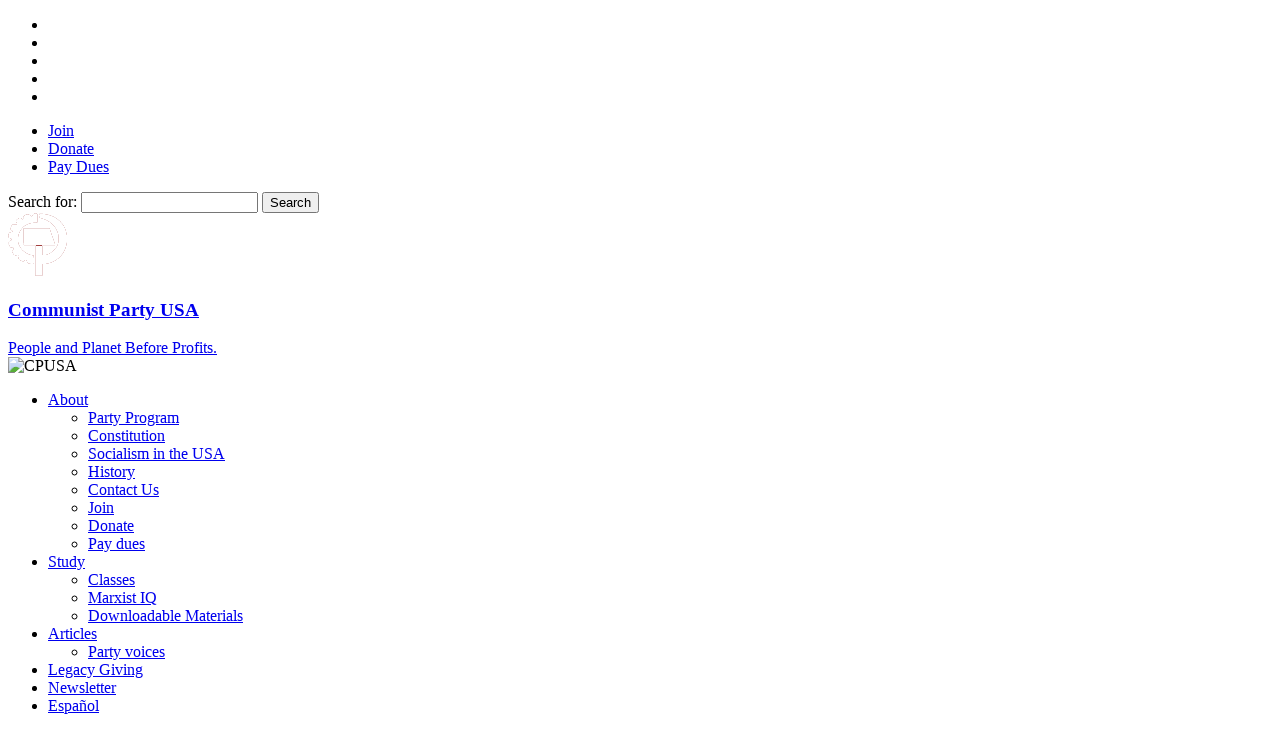

--- FILE ---
content_type: text/html; charset=UTF-8
request_url: https://cpusa.org/article/?page=448
body_size: 26494
content:
<!DOCTYPE html>
<html  xmlns="http://www.w3.org/1999/xhtml" prefix="" lang="en-US">
<head>
<meta charset="UTF-8">
<meta http-equiv="X-UA-Compatible" content="IE=edge"><script type="text/javascript">(window.NREUM||(NREUM={})).init={ajax:{deny_list:["bam.nr-data.net"]},feature_flags:["soft_nav"]};(window.NREUM||(NREUM={})).loader_config={licenseKey:"ba68db515a",applicationID:"22172329",browserID:"22172356"};;/*! For license information please see nr-loader-rum-1.307.0.min.js.LICENSE.txt */
(()=>{var e,t,r={163:(e,t,r)=>{"use strict";r.d(t,{j:()=>E});var n=r(384),i=r(1741);var a=r(2555);r(860).K7.genericEvents;const s="experimental.resources",o="register",c=e=>{if(!e||"string"!=typeof e)return!1;try{document.createDocumentFragment().querySelector(e)}catch{return!1}return!0};var d=r(2614),u=r(944),l=r(8122);const f="[data-nr-mask]",g=e=>(0,l.a)(e,(()=>{const e={feature_flags:[],experimental:{allow_registered_children:!1,resources:!1},mask_selector:"*",block_selector:"[data-nr-block]",mask_input_options:{color:!1,date:!1,"datetime-local":!1,email:!1,month:!1,number:!1,range:!1,search:!1,tel:!1,text:!1,time:!1,url:!1,week:!1,textarea:!1,select:!1,password:!0}};return{ajax:{deny_list:void 0,block_internal:!0,enabled:!0,autoStart:!0},api:{get allow_registered_children(){return e.feature_flags.includes(o)||e.experimental.allow_registered_children},set allow_registered_children(t){e.experimental.allow_registered_children=t},duplicate_registered_data:!1},browser_consent_mode:{enabled:!1},distributed_tracing:{enabled:void 0,exclude_newrelic_header:void 0,cors_use_newrelic_header:void 0,cors_use_tracecontext_headers:void 0,allowed_origins:void 0},get feature_flags(){return e.feature_flags},set feature_flags(t){e.feature_flags=t},generic_events:{enabled:!0,autoStart:!0},harvest:{interval:30},jserrors:{enabled:!0,autoStart:!0},logging:{enabled:!0,autoStart:!0},metrics:{enabled:!0,autoStart:!0},obfuscate:void 0,page_action:{enabled:!0},page_view_event:{enabled:!0,autoStart:!0},page_view_timing:{enabled:!0,autoStart:!0},performance:{capture_marks:!1,capture_measures:!1,capture_detail:!0,resources:{get enabled(){return e.feature_flags.includes(s)||e.experimental.resources},set enabled(t){e.experimental.resources=t},asset_types:[],first_party_domains:[],ignore_newrelic:!0}},privacy:{cookies_enabled:!0},proxy:{assets:void 0,beacon:void 0},session:{expiresMs:d.wk,inactiveMs:d.BB},session_replay:{autoStart:!0,enabled:!1,preload:!1,sampling_rate:10,error_sampling_rate:100,collect_fonts:!1,inline_images:!1,fix_stylesheets:!0,mask_all_inputs:!0,get mask_text_selector(){return e.mask_selector},set mask_text_selector(t){c(t)?e.mask_selector="".concat(t,",").concat(f):""===t||null===t?e.mask_selector=f:(0,u.R)(5,t)},get block_class(){return"nr-block"},get ignore_class(){return"nr-ignore"},get mask_text_class(){return"nr-mask"},get block_selector(){return e.block_selector},set block_selector(t){c(t)?e.block_selector+=",".concat(t):""!==t&&(0,u.R)(6,t)},get mask_input_options(){return e.mask_input_options},set mask_input_options(t){t&&"object"==typeof t?e.mask_input_options={...t,password:!0}:(0,u.R)(7,t)}},session_trace:{enabled:!0,autoStart:!0},soft_navigations:{enabled:!0,autoStart:!0},spa:{enabled:!0,autoStart:!0},ssl:void 0,user_actions:{enabled:!0,elementAttributes:["id","className","tagName","type"]}}})());var p=r(6154),m=r(9324);let h=0;const v={buildEnv:m.F3,distMethod:m.Xs,version:m.xv,originTime:p.WN},b={consented:!1},y={appMetadata:{},get consented(){return this.session?.state?.consent||b.consented},set consented(e){b.consented=e},customTransaction:void 0,denyList:void 0,disabled:!1,harvester:void 0,isolatedBacklog:!1,isRecording:!1,loaderType:void 0,maxBytes:3e4,obfuscator:void 0,onerror:void 0,ptid:void 0,releaseIds:{},session:void 0,timeKeeper:void 0,registeredEntities:[],jsAttributesMetadata:{bytes:0},get harvestCount(){return++h}},_=e=>{const t=(0,l.a)(e,y),r=Object.keys(v).reduce((e,t)=>(e[t]={value:v[t],writable:!1,configurable:!0,enumerable:!0},e),{});return Object.defineProperties(t,r)};var w=r(5701);const x=e=>{const t=e.startsWith("http");e+="/",r.p=t?e:"https://"+e};var R=r(7836),k=r(3241);const A={accountID:void 0,trustKey:void 0,agentID:void 0,licenseKey:void 0,applicationID:void 0,xpid:void 0},S=e=>(0,l.a)(e,A),T=new Set;function E(e,t={},r,s){let{init:o,info:c,loader_config:d,runtime:u={},exposed:l=!0}=t;if(!c){const e=(0,n.pV)();o=e.init,c=e.info,d=e.loader_config}e.init=g(o||{}),e.loader_config=S(d||{}),c.jsAttributes??={},p.bv&&(c.jsAttributes.isWorker=!0),e.info=(0,a.D)(c);const f=e.init,m=[c.beacon,c.errorBeacon];T.has(e.agentIdentifier)||(f.proxy.assets&&(x(f.proxy.assets),m.push(f.proxy.assets)),f.proxy.beacon&&m.push(f.proxy.beacon),e.beacons=[...m],function(e){const t=(0,n.pV)();Object.getOwnPropertyNames(i.W.prototype).forEach(r=>{const n=i.W.prototype[r];if("function"!=typeof n||"constructor"===n)return;let a=t[r];e[r]&&!1!==e.exposed&&"micro-agent"!==e.runtime?.loaderType&&(t[r]=(...t)=>{const n=e[r](...t);return a?a(...t):n})})}(e),(0,n.US)("activatedFeatures",w.B)),u.denyList=[...f.ajax.deny_list||[],...f.ajax.block_internal?m:[]],u.ptid=e.agentIdentifier,u.loaderType=r,e.runtime=_(u),T.has(e.agentIdentifier)||(e.ee=R.ee.get(e.agentIdentifier),e.exposed=l,(0,k.W)({agentIdentifier:e.agentIdentifier,drained:!!w.B?.[e.agentIdentifier],type:"lifecycle",name:"initialize",feature:void 0,data:e.config})),T.add(e.agentIdentifier)}},384:(e,t,r)=>{"use strict";r.d(t,{NT:()=>s,US:()=>u,Zm:()=>o,bQ:()=>d,dV:()=>c,pV:()=>l});var n=r(6154),i=r(1863),a=r(1910);const s={beacon:"bam.nr-data.net",errorBeacon:"bam.nr-data.net"};function o(){return n.gm.NREUM||(n.gm.NREUM={}),void 0===n.gm.newrelic&&(n.gm.newrelic=n.gm.NREUM),n.gm.NREUM}function c(){let e=o();return e.o||(e.o={ST:n.gm.setTimeout,SI:n.gm.setImmediate||n.gm.setInterval,CT:n.gm.clearTimeout,XHR:n.gm.XMLHttpRequest,REQ:n.gm.Request,EV:n.gm.Event,PR:n.gm.Promise,MO:n.gm.MutationObserver,FETCH:n.gm.fetch,WS:n.gm.WebSocket},(0,a.i)(...Object.values(e.o))),e}function d(e,t){let r=o();r.initializedAgents??={},t.initializedAt={ms:(0,i.t)(),date:new Date},r.initializedAgents[e]=t}function u(e,t){o()[e]=t}function l(){return function(){let e=o();const t=e.info||{};e.info={beacon:s.beacon,errorBeacon:s.errorBeacon,...t}}(),function(){let e=o();const t=e.init||{};e.init={...t}}(),c(),function(){let e=o();const t=e.loader_config||{};e.loader_config={...t}}(),o()}},782:(e,t,r)=>{"use strict";r.d(t,{T:()=>n});const n=r(860).K7.pageViewTiming},860:(e,t,r)=>{"use strict";r.d(t,{$J:()=>u,K7:()=>c,P3:()=>d,XX:()=>i,Yy:()=>o,df:()=>a,qY:()=>n,v4:()=>s});const n="events",i="jserrors",a="browser/blobs",s="rum",o="browser/logs",c={ajax:"ajax",genericEvents:"generic_events",jserrors:i,logging:"logging",metrics:"metrics",pageAction:"page_action",pageViewEvent:"page_view_event",pageViewTiming:"page_view_timing",sessionReplay:"session_replay",sessionTrace:"session_trace",softNav:"soft_navigations",spa:"spa"},d={[c.pageViewEvent]:1,[c.pageViewTiming]:2,[c.metrics]:3,[c.jserrors]:4,[c.spa]:5,[c.ajax]:6,[c.sessionTrace]:7,[c.softNav]:8,[c.sessionReplay]:9,[c.logging]:10,[c.genericEvents]:11},u={[c.pageViewEvent]:s,[c.pageViewTiming]:n,[c.ajax]:n,[c.spa]:n,[c.softNav]:n,[c.metrics]:i,[c.jserrors]:i,[c.sessionTrace]:a,[c.sessionReplay]:a,[c.logging]:o,[c.genericEvents]:"ins"}},944:(e,t,r)=>{"use strict";r.d(t,{R:()=>i});var n=r(3241);function i(e,t){"function"==typeof console.debug&&(console.debug("New Relic Warning: https://github.com/newrelic/newrelic-browser-agent/blob/main/docs/warning-codes.md#".concat(e),t),(0,n.W)({agentIdentifier:null,drained:null,type:"data",name:"warn",feature:"warn",data:{code:e,secondary:t}}))}},1687:(e,t,r)=>{"use strict";r.d(t,{Ak:()=>d,Ze:()=>f,x3:()=>u});var n=r(3241),i=r(7836),a=r(3606),s=r(860),o=r(2646);const c={};function d(e,t){const r={staged:!1,priority:s.P3[t]||0};l(e),c[e].get(t)||c[e].set(t,r)}function u(e,t){e&&c[e]&&(c[e].get(t)&&c[e].delete(t),p(e,t,!1),c[e].size&&g(e))}function l(e){if(!e)throw new Error("agentIdentifier required");c[e]||(c[e]=new Map)}function f(e="",t="feature",r=!1){if(l(e),!e||!c[e].get(t)||r)return p(e,t);c[e].get(t).staged=!0,g(e)}function g(e){const t=Array.from(c[e]);t.every(([e,t])=>t.staged)&&(t.sort((e,t)=>e[1].priority-t[1].priority),t.forEach(([t])=>{c[e].delete(t),p(e,t)}))}function p(e,t,r=!0){const s=e?i.ee.get(e):i.ee,c=a.i.handlers;if(!s.aborted&&s.backlog&&c){if((0,n.W)({agentIdentifier:e,type:"lifecycle",name:"drain",feature:t}),r){const e=s.backlog[t],r=c[t];if(r){for(let t=0;e&&t<e.length;++t)m(e[t],r);Object.entries(r).forEach(([e,t])=>{Object.values(t||{}).forEach(t=>{t[0]?.on&&t[0]?.context()instanceof o.y&&t[0].on(e,t[1])})})}}s.isolatedBacklog||delete c[t],s.backlog[t]=null,s.emit("drain-"+t,[])}}function m(e,t){var r=e[1];Object.values(t[r]||{}).forEach(t=>{var r=e[0];if(t[0]===r){var n=t[1],i=e[3],a=e[2];n.apply(i,a)}})}},1738:(e,t,r)=>{"use strict";r.d(t,{U:()=>g,Y:()=>f});var n=r(3241),i=r(9908),a=r(1863),s=r(944),o=r(5701),c=r(3969),d=r(8362),u=r(860),l=r(4261);function f(e,t,r,a){const f=a||r;!f||f[e]&&f[e]!==d.d.prototype[e]||(f[e]=function(){(0,i.p)(c.xV,["API/"+e+"/called"],void 0,u.K7.metrics,r.ee),(0,n.W)({agentIdentifier:r.agentIdentifier,drained:!!o.B?.[r.agentIdentifier],type:"data",name:"api",feature:l.Pl+e,data:{}});try{return t.apply(this,arguments)}catch(e){(0,s.R)(23,e)}})}function g(e,t,r,n,s){const o=e.info;null===r?delete o.jsAttributes[t]:o.jsAttributes[t]=r,(s||null===r)&&(0,i.p)(l.Pl+n,[(0,a.t)(),t,r],void 0,"session",e.ee)}},1741:(e,t,r)=>{"use strict";r.d(t,{W:()=>a});var n=r(944),i=r(4261);class a{#e(e,...t){if(this[e]!==a.prototype[e])return this[e](...t);(0,n.R)(35,e)}addPageAction(e,t){return this.#e(i.hG,e,t)}register(e){return this.#e(i.eY,e)}recordCustomEvent(e,t){return this.#e(i.fF,e,t)}setPageViewName(e,t){return this.#e(i.Fw,e,t)}setCustomAttribute(e,t,r){return this.#e(i.cD,e,t,r)}noticeError(e,t){return this.#e(i.o5,e,t)}setUserId(e,t=!1){return this.#e(i.Dl,e,t)}setApplicationVersion(e){return this.#e(i.nb,e)}setErrorHandler(e){return this.#e(i.bt,e)}addRelease(e,t){return this.#e(i.k6,e,t)}log(e,t){return this.#e(i.$9,e,t)}start(){return this.#e(i.d3)}finished(e){return this.#e(i.BL,e)}recordReplay(){return this.#e(i.CH)}pauseReplay(){return this.#e(i.Tb)}addToTrace(e){return this.#e(i.U2,e)}setCurrentRouteName(e){return this.#e(i.PA,e)}interaction(e){return this.#e(i.dT,e)}wrapLogger(e,t,r){return this.#e(i.Wb,e,t,r)}measure(e,t){return this.#e(i.V1,e,t)}consent(e){return this.#e(i.Pv,e)}}},1863:(e,t,r)=>{"use strict";function n(){return Math.floor(performance.now())}r.d(t,{t:()=>n})},1910:(e,t,r)=>{"use strict";r.d(t,{i:()=>a});var n=r(944);const i=new Map;function a(...e){return e.every(e=>{if(i.has(e))return i.get(e);const t="function"==typeof e?e.toString():"",r=t.includes("[native code]"),a=t.includes("nrWrapper");return r||a||(0,n.R)(64,e?.name||t),i.set(e,r),r})}},2555:(e,t,r)=>{"use strict";r.d(t,{D:()=>o,f:()=>s});var n=r(384),i=r(8122);const a={beacon:n.NT.beacon,errorBeacon:n.NT.errorBeacon,licenseKey:void 0,applicationID:void 0,sa:void 0,queueTime:void 0,applicationTime:void 0,ttGuid:void 0,user:void 0,account:void 0,product:void 0,extra:void 0,jsAttributes:{},userAttributes:void 0,atts:void 0,transactionName:void 0,tNamePlain:void 0};function s(e){try{return!!e.licenseKey&&!!e.errorBeacon&&!!e.applicationID}catch(e){return!1}}const o=e=>(0,i.a)(e,a)},2614:(e,t,r)=>{"use strict";r.d(t,{BB:()=>s,H3:()=>n,g:()=>d,iL:()=>c,tS:()=>o,uh:()=>i,wk:()=>a});const n="NRBA",i="SESSION",a=144e5,s=18e5,o={STARTED:"session-started",PAUSE:"session-pause",RESET:"session-reset",RESUME:"session-resume",UPDATE:"session-update"},c={SAME_TAB:"same-tab",CROSS_TAB:"cross-tab"},d={OFF:0,FULL:1,ERROR:2}},2646:(e,t,r)=>{"use strict";r.d(t,{y:()=>n});class n{constructor(e){this.contextId=e}}},2843:(e,t,r)=>{"use strict";r.d(t,{G:()=>a,u:()=>i});var n=r(3878);function i(e,t=!1,r,i){(0,n.DD)("visibilitychange",function(){if(t)return void("hidden"===document.visibilityState&&e());e(document.visibilityState)},r,i)}function a(e,t,r){(0,n.sp)("pagehide",e,t,r)}},3241:(e,t,r)=>{"use strict";r.d(t,{W:()=>a});var n=r(6154);const i="newrelic";function a(e={}){try{n.gm.dispatchEvent(new CustomEvent(i,{detail:e}))}catch(e){}}},3606:(e,t,r)=>{"use strict";r.d(t,{i:()=>a});var n=r(9908);a.on=s;var i=a.handlers={};function a(e,t,r,a){s(a||n.d,i,e,t,r)}function s(e,t,r,i,a){a||(a="feature"),e||(e=n.d);var s=t[a]=t[a]||{};(s[r]=s[r]||[]).push([e,i])}},3878:(e,t,r)=>{"use strict";function n(e,t){return{capture:e,passive:!1,signal:t}}function i(e,t,r=!1,i){window.addEventListener(e,t,n(r,i))}function a(e,t,r=!1,i){document.addEventListener(e,t,n(r,i))}r.d(t,{DD:()=>a,jT:()=>n,sp:()=>i})},3969:(e,t,r)=>{"use strict";r.d(t,{TZ:()=>n,XG:()=>o,rs:()=>i,xV:()=>s,z_:()=>a});const n=r(860).K7.metrics,i="sm",a="cm",s="storeSupportabilityMetrics",o="storeEventMetrics"},4234:(e,t,r)=>{"use strict";r.d(t,{W:()=>a});var n=r(7836),i=r(1687);class a{constructor(e,t){this.agentIdentifier=e,this.ee=n.ee.get(e),this.featureName=t,this.blocked=!1}deregisterDrain(){(0,i.x3)(this.agentIdentifier,this.featureName)}}},4261:(e,t,r)=>{"use strict";r.d(t,{$9:()=>d,BL:()=>o,CH:()=>g,Dl:()=>_,Fw:()=>y,PA:()=>h,Pl:()=>n,Pv:()=>k,Tb:()=>l,U2:()=>a,V1:()=>R,Wb:()=>x,bt:()=>b,cD:()=>v,d3:()=>w,dT:()=>c,eY:()=>p,fF:()=>f,hG:()=>i,k6:()=>s,nb:()=>m,o5:()=>u});const n="api-",i="addPageAction",a="addToTrace",s="addRelease",o="finished",c="interaction",d="log",u="noticeError",l="pauseReplay",f="recordCustomEvent",g="recordReplay",p="register",m="setApplicationVersion",h="setCurrentRouteName",v="setCustomAttribute",b="setErrorHandler",y="setPageViewName",_="setUserId",w="start",x="wrapLogger",R="measure",k="consent"},5289:(e,t,r)=>{"use strict";r.d(t,{GG:()=>s,Qr:()=>c,sB:()=>o});var n=r(3878),i=r(6389);function a(){return"undefined"==typeof document||"complete"===document.readyState}function s(e,t){if(a())return e();const r=(0,i.J)(e),s=setInterval(()=>{a()&&(clearInterval(s),r())},500);(0,n.sp)("load",r,t)}function o(e){if(a())return e();(0,n.DD)("DOMContentLoaded",e)}function c(e){if(a())return e();(0,n.sp)("popstate",e)}},5607:(e,t,r)=>{"use strict";r.d(t,{W:()=>n});const n=(0,r(9566).bz)()},5701:(e,t,r)=>{"use strict";r.d(t,{B:()=>a,t:()=>s});var n=r(3241);const i=new Set,a={};function s(e,t){const r=t.agentIdentifier;a[r]??={},e&&"object"==typeof e&&(i.has(r)||(t.ee.emit("rumresp",[e]),a[r]=e,i.add(r),(0,n.W)({agentIdentifier:r,loaded:!0,drained:!0,type:"lifecycle",name:"load",feature:void 0,data:e})))}},6154:(e,t,r)=>{"use strict";r.d(t,{OF:()=>c,RI:()=>i,WN:()=>u,bv:()=>a,eN:()=>l,gm:()=>s,mw:()=>o,sb:()=>d});var n=r(1863);const i="undefined"!=typeof window&&!!window.document,a="undefined"!=typeof WorkerGlobalScope&&("undefined"!=typeof self&&self instanceof WorkerGlobalScope&&self.navigator instanceof WorkerNavigator||"undefined"!=typeof globalThis&&globalThis instanceof WorkerGlobalScope&&globalThis.navigator instanceof WorkerNavigator),s=i?window:"undefined"!=typeof WorkerGlobalScope&&("undefined"!=typeof self&&self instanceof WorkerGlobalScope&&self||"undefined"!=typeof globalThis&&globalThis instanceof WorkerGlobalScope&&globalThis),o=Boolean("hidden"===s?.document?.visibilityState),c=/iPad|iPhone|iPod/.test(s.navigator?.userAgent),d=c&&"undefined"==typeof SharedWorker,u=((()=>{const e=s.navigator?.userAgent?.match(/Firefox[/\s](\d+\.\d+)/);Array.isArray(e)&&e.length>=2&&e[1]})(),Date.now()-(0,n.t)()),l=()=>"undefined"!=typeof PerformanceNavigationTiming&&s?.performance?.getEntriesByType("navigation")?.[0]?.responseStart},6389:(e,t,r)=>{"use strict";function n(e,t=500,r={}){const n=r?.leading||!1;let i;return(...r)=>{n&&void 0===i&&(e.apply(this,r),i=setTimeout(()=>{i=clearTimeout(i)},t)),n||(clearTimeout(i),i=setTimeout(()=>{e.apply(this,r)},t))}}function i(e){let t=!1;return(...r)=>{t||(t=!0,e.apply(this,r))}}r.d(t,{J:()=>i,s:()=>n})},6630:(e,t,r)=>{"use strict";r.d(t,{T:()=>n});const n=r(860).K7.pageViewEvent},7699:(e,t,r)=>{"use strict";r.d(t,{It:()=>a,KC:()=>o,No:()=>i,qh:()=>s});var n=r(860);const i=16e3,a=1e6,s="SESSION_ERROR",o={[n.K7.logging]:!0,[n.K7.genericEvents]:!1,[n.K7.jserrors]:!1,[n.K7.ajax]:!1}},7836:(e,t,r)=>{"use strict";r.d(t,{P:()=>o,ee:()=>c});var n=r(384),i=r(8990),a=r(2646),s=r(5607);const o="nr@context:".concat(s.W),c=function e(t,r){var n={},s={},u={},l=!1;try{l=16===r.length&&d.initializedAgents?.[r]?.runtime.isolatedBacklog}catch(e){}var f={on:p,addEventListener:p,removeEventListener:function(e,t){var r=n[e];if(!r)return;for(var i=0;i<r.length;i++)r[i]===t&&r.splice(i,1)},emit:function(e,r,n,i,a){!1!==a&&(a=!0);if(c.aborted&&!i)return;t&&a&&t.emit(e,r,n);var o=g(n);m(e).forEach(e=>{e.apply(o,r)});var d=v()[s[e]];d&&d.push([f,e,r,o]);return o},get:h,listeners:m,context:g,buffer:function(e,t){const r=v();if(t=t||"feature",f.aborted)return;Object.entries(e||{}).forEach(([e,n])=>{s[n]=t,t in r||(r[t]=[])})},abort:function(){f._aborted=!0,Object.keys(f.backlog).forEach(e=>{delete f.backlog[e]})},isBuffering:function(e){return!!v()[s[e]]},debugId:r,backlog:l?{}:t&&"object"==typeof t.backlog?t.backlog:{},isolatedBacklog:l};return Object.defineProperty(f,"aborted",{get:()=>{let e=f._aborted||!1;return e||(t&&(e=t.aborted),e)}}),f;function g(e){return e&&e instanceof a.y?e:e?(0,i.I)(e,o,()=>new a.y(o)):new a.y(o)}function p(e,t){n[e]=m(e).concat(t)}function m(e){return n[e]||[]}function h(t){return u[t]=u[t]||e(f,t)}function v(){return f.backlog}}(void 0,"globalEE"),d=(0,n.Zm)();d.ee||(d.ee=c)},8122:(e,t,r)=>{"use strict";r.d(t,{a:()=>i});var n=r(944);function i(e,t){try{if(!e||"object"!=typeof e)return(0,n.R)(3);if(!t||"object"!=typeof t)return(0,n.R)(4);const r=Object.create(Object.getPrototypeOf(t),Object.getOwnPropertyDescriptors(t)),a=0===Object.keys(r).length?e:r;for(let s in a)if(void 0!==e[s])try{if(null===e[s]){r[s]=null;continue}Array.isArray(e[s])&&Array.isArray(t[s])?r[s]=Array.from(new Set([...e[s],...t[s]])):"object"==typeof e[s]&&"object"==typeof t[s]?r[s]=i(e[s],t[s]):r[s]=e[s]}catch(e){r[s]||(0,n.R)(1,e)}return r}catch(e){(0,n.R)(2,e)}}},8362:(e,t,r)=>{"use strict";r.d(t,{d:()=>a});var n=r(9566),i=r(1741);class a extends i.W{agentIdentifier=(0,n.LA)(16)}},8374:(e,t,r)=>{r.nc=(()=>{try{return document?.currentScript?.nonce}catch(e){}return""})()},8990:(e,t,r)=>{"use strict";r.d(t,{I:()=>i});var n=Object.prototype.hasOwnProperty;function i(e,t,r){if(n.call(e,t))return e[t];var i=r();if(Object.defineProperty&&Object.keys)try{return Object.defineProperty(e,t,{value:i,writable:!0,enumerable:!1}),i}catch(e){}return e[t]=i,i}},9324:(e,t,r)=>{"use strict";r.d(t,{F3:()=>i,Xs:()=>a,xv:()=>n});const n="1.307.0",i="PROD",a="CDN"},9566:(e,t,r)=>{"use strict";r.d(t,{LA:()=>o,bz:()=>s});var n=r(6154);const i="xxxxxxxx-xxxx-4xxx-yxxx-xxxxxxxxxxxx";function a(e,t){return e?15&e[t]:16*Math.random()|0}function s(){const e=n.gm?.crypto||n.gm?.msCrypto;let t,r=0;return e&&e.getRandomValues&&(t=e.getRandomValues(new Uint8Array(30))),i.split("").map(e=>"x"===e?a(t,r++).toString(16):"y"===e?(3&a()|8).toString(16):e).join("")}function o(e){const t=n.gm?.crypto||n.gm?.msCrypto;let r,i=0;t&&t.getRandomValues&&(r=t.getRandomValues(new Uint8Array(e)));const s=[];for(var o=0;o<e;o++)s.push(a(r,i++).toString(16));return s.join("")}},9908:(e,t,r)=>{"use strict";r.d(t,{d:()=>n,p:()=>i});var n=r(7836).ee.get("handle");function i(e,t,r,i,a){a?(a.buffer([e],i),a.emit(e,t,r)):(n.buffer([e],i),n.emit(e,t,r))}}},n={};function i(e){var t=n[e];if(void 0!==t)return t.exports;var a=n[e]={exports:{}};return r[e](a,a.exports,i),a.exports}i.m=r,i.d=(e,t)=>{for(var r in t)i.o(t,r)&&!i.o(e,r)&&Object.defineProperty(e,r,{enumerable:!0,get:t[r]})},i.f={},i.e=e=>Promise.all(Object.keys(i.f).reduce((t,r)=>(i.f[r](e,t),t),[])),i.u=e=>"nr-rum-1.307.0.min.js",i.o=(e,t)=>Object.prototype.hasOwnProperty.call(e,t),e={},t="NRBA-1.307.0.PROD:",i.l=(r,n,a,s)=>{if(e[r])e[r].push(n);else{var o,c;if(void 0!==a)for(var d=document.getElementsByTagName("script"),u=0;u<d.length;u++){var l=d[u];if(l.getAttribute("src")==r||l.getAttribute("data-webpack")==t+a){o=l;break}}if(!o){c=!0;var f={296:"sha512-3EXXyZqgAupfCzApe8jx8MLgGn3TbzhyI1Jve2HiIeHZU3eYpQT4hF0fMRkBBDdQT8+b9YmzmeYUZ4Q/8KBSNg=="};(o=document.createElement("script")).charset="utf-8",i.nc&&o.setAttribute("nonce",i.nc),o.setAttribute("data-webpack",t+a),o.src=r,0!==o.src.indexOf(window.location.origin+"/")&&(o.crossOrigin="anonymous"),f[s]&&(o.integrity=f[s])}e[r]=[n];var g=(t,n)=>{o.onerror=o.onload=null,clearTimeout(p);var i=e[r];if(delete e[r],o.parentNode&&o.parentNode.removeChild(o),i&&i.forEach(e=>e(n)),t)return t(n)},p=setTimeout(g.bind(null,void 0,{type:"timeout",target:o}),12e4);o.onerror=g.bind(null,o.onerror),o.onload=g.bind(null,o.onload),c&&document.head.appendChild(o)}},i.r=e=>{"undefined"!=typeof Symbol&&Symbol.toStringTag&&Object.defineProperty(e,Symbol.toStringTag,{value:"Module"}),Object.defineProperty(e,"__esModule",{value:!0})},i.p="https://js-agent.newrelic.com/",(()=>{var e={374:0,840:0};i.f.j=(t,r)=>{var n=i.o(e,t)?e[t]:void 0;if(0!==n)if(n)r.push(n[2]);else{var a=new Promise((r,i)=>n=e[t]=[r,i]);r.push(n[2]=a);var s=i.p+i.u(t),o=new Error;i.l(s,r=>{if(i.o(e,t)&&(0!==(n=e[t])&&(e[t]=void 0),n)){var a=r&&("load"===r.type?"missing":r.type),s=r&&r.target&&r.target.src;o.message="Loading chunk "+t+" failed: ("+a+": "+s+")",o.name="ChunkLoadError",o.type=a,o.request=s,n[1](o)}},"chunk-"+t,t)}};var t=(t,r)=>{var n,a,[s,o,c]=r,d=0;if(s.some(t=>0!==e[t])){for(n in o)i.o(o,n)&&(i.m[n]=o[n]);if(c)c(i)}for(t&&t(r);d<s.length;d++)a=s[d],i.o(e,a)&&e[a]&&e[a][0](),e[a]=0},r=self["webpackChunk:NRBA-1.307.0.PROD"]=self["webpackChunk:NRBA-1.307.0.PROD"]||[];r.forEach(t.bind(null,0)),r.push=t.bind(null,r.push.bind(r))})(),(()=>{"use strict";i(8374);var e=i(8362),t=i(860);const r=Object.values(t.K7);var n=i(163);var a=i(9908),s=i(1863),o=i(4261),c=i(1738);var d=i(1687),u=i(4234),l=i(5289),f=i(6154),g=i(944),p=i(384);const m=e=>f.RI&&!0===e?.privacy.cookies_enabled;function h(e){return!!(0,p.dV)().o.MO&&m(e)&&!0===e?.session_trace.enabled}var v=i(6389),b=i(7699);class y extends u.W{constructor(e,t){super(e.agentIdentifier,t),this.agentRef=e,this.abortHandler=void 0,this.featAggregate=void 0,this.loadedSuccessfully=void 0,this.onAggregateImported=new Promise(e=>{this.loadedSuccessfully=e}),this.deferred=Promise.resolve(),!1===e.init[this.featureName].autoStart?this.deferred=new Promise((t,r)=>{this.ee.on("manual-start-all",(0,v.J)(()=>{(0,d.Ak)(e.agentIdentifier,this.featureName),t()}))}):(0,d.Ak)(e.agentIdentifier,t)}importAggregator(e,t,r={}){if(this.featAggregate)return;const n=async()=>{let n;await this.deferred;try{if(m(e.init)){const{setupAgentSession:t}=await i.e(296).then(i.bind(i,3305));n=t(e)}}catch(e){(0,g.R)(20,e),this.ee.emit("internal-error",[e]),(0,a.p)(b.qh,[e],void 0,this.featureName,this.ee)}try{if(!this.#t(this.featureName,n,e.init))return(0,d.Ze)(this.agentIdentifier,this.featureName),void this.loadedSuccessfully(!1);const{Aggregate:i}=await t();this.featAggregate=new i(e,r),e.runtime.harvester.initializedAggregates.push(this.featAggregate),this.loadedSuccessfully(!0)}catch(e){(0,g.R)(34,e),this.abortHandler?.(),(0,d.Ze)(this.agentIdentifier,this.featureName,!0),this.loadedSuccessfully(!1),this.ee&&this.ee.abort()}};f.RI?(0,l.GG)(()=>n(),!0):n()}#t(e,r,n){if(this.blocked)return!1;switch(e){case t.K7.sessionReplay:return h(n)&&!!r;case t.K7.sessionTrace:return!!r;default:return!0}}}var _=i(6630),w=i(2614),x=i(3241);class R extends y{static featureName=_.T;constructor(e){var t;super(e,_.T),this.setupInspectionEvents(e.agentIdentifier),t=e,(0,c.Y)(o.Fw,function(e,r){"string"==typeof e&&("/"!==e.charAt(0)&&(e="/"+e),t.runtime.customTransaction=(r||"http://custom.transaction")+e,(0,a.p)(o.Pl+o.Fw,[(0,s.t)()],void 0,void 0,t.ee))},t),this.importAggregator(e,()=>i.e(296).then(i.bind(i,3943)))}setupInspectionEvents(e){const t=(t,r)=>{t&&(0,x.W)({agentIdentifier:e,timeStamp:t.timeStamp,loaded:"complete"===t.target.readyState,type:"window",name:r,data:t.target.location+""})};(0,l.sB)(e=>{t(e,"DOMContentLoaded")}),(0,l.GG)(e=>{t(e,"load")}),(0,l.Qr)(e=>{t(e,"navigate")}),this.ee.on(w.tS.UPDATE,(t,r)=>{(0,x.W)({agentIdentifier:e,type:"lifecycle",name:"session",data:r})})}}class k extends e.d{constructor(e){var t;(super(),f.gm)?(this.features={},(0,p.bQ)(this.agentIdentifier,this),this.desiredFeatures=new Set(e.features||[]),this.desiredFeatures.add(R),(0,n.j)(this,e,e.loaderType||"agent"),t=this,(0,c.Y)(o.cD,function(e,r,n=!1){if("string"==typeof e){if(["string","number","boolean"].includes(typeof r)||null===r)return(0,c.U)(t,e,r,o.cD,n);(0,g.R)(40,typeof r)}else(0,g.R)(39,typeof e)},t),function(e){(0,c.Y)(o.Dl,function(t,r=!1){if("string"!=typeof t&&null!==t)return void(0,g.R)(41,typeof t);const n=e.info.jsAttributes["enduser.id"];r&&null!=n&&n!==t?(0,a.p)(o.Pl+"setUserIdAndResetSession",[t],void 0,"session",e.ee):(0,c.U)(e,"enduser.id",t,o.Dl,!0)},e)}(this),function(e){(0,c.Y)(o.nb,function(t){if("string"==typeof t||null===t)return(0,c.U)(e,"application.version",t,o.nb,!1);(0,g.R)(42,typeof t)},e)}(this),function(e){(0,c.Y)(o.d3,function(){e.ee.emit("manual-start-all")},e)}(this),function(e){(0,c.Y)(o.Pv,function(t=!0){if("boolean"==typeof t){if((0,a.p)(o.Pl+o.Pv,[t],void 0,"session",e.ee),e.runtime.consented=t,t){const t=e.features.page_view_event;t.onAggregateImported.then(e=>{const r=t.featAggregate;e&&!r.sentRum&&r.sendRum()})}}else(0,g.R)(65,typeof t)},e)}(this),this.run()):(0,g.R)(21)}get config(){return{info:this.info,init:this.init,loader_config:this.loader_config,runtime:this.runtime}}get api(){return this}run(){try{const e=function(e){const t={};return r.forEach(r=>{t[r]=!!e[r]?.enabled}),t}(this.init),n=[...this.desiredFeatures];n.sort((e,r)=>t.P3[e.featureName]-t.P3[r.featureName]),n.forEach(r=>{if(!e[r.featureName]&&r.featureName!==t.K7.pageViewEvent)return;if(r.featureName===t.K7.spa)return void(0,g.R)(67);const n=function(e){switch(e){case t.K7.ajax:return[t.K7.jserrors];case t.K7.sessionTrace:return[t.K7.ajax,t.K7.pageViewEvent];case t.K7.sessionReplay:return[t.K7.sessionTrace];case t.K7.pageViewTiming:return[t.K7.pageViewEvent];default:return[]}}(r.featureName).filter(e=>!(e in this.features));n.length>0&&(0,g.R)(36,{targetFeature:r.featureName,missingDependencies:n}),this.features[r.featureName]=new r(this)})}catch(e){(0,g.R)(22,e);for(const e in this.features)this.features[e].abortHandler?.();const t=(0,p.Zm)();delete t.initializedAgents[this.agentIdentifier]?.features,delete this.sharedAggregator;return t.ee.get(this.agentIdentifier).abort(),!1}}}var A=i(2843),S=i(782);class T extends y{static featureName=S.T;constructor(e){super(e,S.T),f.RI&&((0,A.u)(()=>(0,a.p)("docHidden",[(0,s.t)()],void 0,S.T,this.ee),!0),(0,A.G)(()=>(0,a.p)("winPagehide",[(0,s.t)()],void 0,S.T,this.ee)),this.importAggregator(e,()=>i.e(296).then(i.bind(i,2117))))}}var E=i(3969);class I extends y{static featureName=E.TZ;constructor(e){super(e,E.TZ),f.RI&&document.addEventListener("securitypolicyviolation",e=>{(0,a.p)(E.xV,["Generic/CSPViolation/Detected"],void 0,this.featureName,this.ee)}),this.importAggregator(e,()=>i.e(296).then(i.bind(i,9623)))}}new k({features:[R,T,I],loaderType:"lite"})})()})();</script>
<meta name="viewport" content="width=device-width, height=device-height, initial-scale=1.0, user-scalable=0, minimum-scale=1.0, maximum-scale=1.0">
<meta http-equiv="Content-Language" content="en-US"/> 
<meta name="author" content="Twin Cities Club, MN CPUSA">
<link rel="profile" href="http://gmpg.org/xfn/11">
<link rel="pingback" href="https://cpusa.org/xmlrpc.php">
<link rel="shortcut icon" href="https://cpusa.org/wp-content/themes/cpusa/images/favicon.ico" />


<link href="https://cpusa.org/wp-content/themes/cpusa/css/bootstrap.min.css" rel="stylesheet">

<!-- IE10 viewport hack for Surface/desktop Windows 8 bug -->
<link href="https://cpusa.org/wp-content/themes/cpusa/css/ie10-viewport-bug-workaround.css" rel="stylesheet">

<!-- Custom styles -->
<link href="https://cpusa.org/wp-content/themes/cpusa/css/style2.css" rel="stylesheet">
<!-- carousel -->
<link href="https://cpusa.org/wp-content/themes/cpusa/css/owl.carousel.css" rel="stylesheet">


<!-- Client CSS Start -->
<!-- <link rel="stylesheet" type="text/css" href="https://cloud.typography.com/7957314/6795552/css/fonts.css" /> -->
<!-- Client CSS End -->

<!-- Custom fonts -->
<link href="https://cpusa.org/wp-content/themes/cpusa/fonts/fonts.css" rel="stylesheet">
<!-- Google font -->
<!-- <link href='https://fonts.googleapis.com/css?family=Open+Sans' rel='stylesheet' type='text/css'>
<link href='https://fonts.googleapis.com/css?family=Roboto+Slab:400,700,300' rel='stylesheet' type='text/css'> -->
<!-- Just for debugging purposes. Don't actually copy these 2 lines! -->
<!--[if lt IE 9]><script src="../../assets/js/ie8-responsive-file-warning.js"></script><![endif]-->
<script src="https://cpusa.org/wp-content/themes/cpusa/js/ie-emulation-modes-warning.js"></script>
<script src="https://ajax.googleapis.com/ajax/libs/jquery/1.11.3/jquery.min.js"></script>

<!--Start slider js-->
<!--<script src="/js/owl.carousel.js"></script>-->

<script src="https://cpusa.org/wp-content/themes/cpusa/js/owl.carousel.min.js"></script>
<script src="https://cpusa.org/wp-content/themes/cpusa/js/modal.js"></script>

<!--End slider js-->
<script>
			var sidebar_captcha_id = '';
	  $(document).ready(function(){

				  //jquery when window size is less than 992
							setInterval(function(){
			 if (jQuery(window).width() < 991)
							{
									
									$(".search-top-btn").click(function()
										{
														$(".top-menu").hide();
													 $(".socials-icon-top").hide();
										});
								
									$(".socials-icon-group").click(function()
									{
												$(".top-menu").hide();
									});
							}
		}, 10)
				
	
									setInterval(function(){
										if (jQuery(window).width() < 1191 && jQuery(window).width() > 992)
										{
											
														$(".top-menu").show();
														$(".search-top-btn").click(function()
															{
																		$(".socials-icon-top").hide();
															});
															
										}										
									}, 10);
			
    var navbar = $('.scroll-fixed'),
    		distance = navbar.offset().top,
      $window = $(window);
  	
						if (jQuery(window).width() > 1200)
							{
													$window.scroll(function() {
														
																if ($window.scrollTop() > 0) {
																				$(".socials-icon-top").hide();
																} else {
																				$(".socials-icon-top").show();
																}
												});
													
													$(".search-top-btn").click(function()
															{
																			if ($window.scrollTop() > 0) {
																				$(".socials-icon-top").hide();
																} else {
																				$(".socials-icon-top").show();
																}
															
															});
							}
							

	
		    $(".search-top-btn").click(function()
		    {
		      $(".serach-top-field").slideToggle("medium");
		      $('.search-input').focus();
			   });
		  
		  
		  $(".socials-icon-group").click(function()
    {
		    $(".serach-top-field").hide();
		    $(".socials-icon-top").slideToggle("slow");
		  });
		  
		  //Navigation
		  $(".custom-menu").click(function()
		    {
       $(".socials-icon-top").hide();
		     $(".serach-top-field").hide();
					  $(".top-menu").slideToggle();
		  });
				
				
		  //Home Page slider settings
		  $("#owl-demo").owlCarousel({
			 navigation: true,
			 mouseDrag: true,
			 touchDrag:true,
			 pagination: true,
			 rewindNav : true,
			 singleItem : true,
			 items : 1,
			 nav:true,
			 dots: true,
			 autoplay:true,
			 loop:true,
			 slideSpeed : 300,
			 paginationSpeed : 400,
			 autoplayTimeout : 6000,
			 autoplayHoverPause : true,
			});
	 
    });
</script>

<!-- HTML5 shim and Respond.js for IE8 support of HTML5 elements and media queries -->
<!--[if lt IE 9]>
      <script src="https://oss.maxcdn.com/html5shiv/3.7.2/html5shiv.min.js"></script>
      <script src="https://oss.maxcdn.com/respond/1.4.2/respond.min.js"></script>
<![endif]-->

<!-- New Google Analytics code start -->
<script>
(function(w,d,s,l,i){w[l]=w[l]||[];w[l].push({'gtm.start':

new Date().getTime(),event:'gtm.js'});var f=d.getElementsByTagName(s)[0],

j=d.createElement(s),dl=l!='dataLayer'?'&l='+l:'';j.async=true;j.src=

'https://www.googletagmanager.com/gtm.js?id='+i+dl;f.parentNode.insertBefore(j,f);

})(window,document,'script','dataLayer','GTM-TBR6R7W');
</script><!-- New Google Analytics code end -->

<style type="text/css">
			@media screen\0 {
    .mid-img-left img  {
         width: 100% !important;
									max-width: inherit !important;
    }
}
</style>



<!-- BEGIN Metadata added by the Add-Meta-Tags WordPress plugin -->
<meta name="description" content="Article archive. | Page 448" />
<meta property="og:type" content="website" />
<meta property="og:site_name" content="Communist Party USA" />
<meta property="og:title" content="Article | Page 413" />
<meta property="og:url" content="https://cpusa.org/article/" />
<meta property="og:description" content="Article archive. | Page 448" />
<meta property="og:locale" content="en_US" />
<!-- END Metadata added by the Add-Meta-Tags WordPress plugin -->

<title>Article &#8211; Page 448 &#8211; Communist Party USA</title>
<meta name='robots' content='max-image-preview:large' />
	<style>img:is([sizes="auto" i], [sizes^="auto," i]) { contain-intrinsic-size: 3000px 1500px }</style>
	<link rel='dns-prefetch' href='//cpusa.org' />
<link rel='dns-prefetch' href='//static.addtoany.com' />
<link rel='dns-prefetch' href='//cdnjs.cloudflare.com' />
<link rel="alternate" type="application/rss+xml" title="Communist Party USA &raquo; Feed" href="https://cpusa.org/feed/" />
<link rel="alternate" type="application/rss+xml" title="Communist Party USA &raquo; Comments Feed" href="https://cpusa.org/comments/feed/" />
<link rel="alternate" type="text/calendar" title="Communist Party USA &raquo; iCal Feed" href="https://cpusa.org/events/?ical=1" />
<script type="text/javascript" id="wpp-js" src="https://cpusa.org/wp-content/plugins/wordpress-popular-posts/assets/js/wpp.min.js?ver=7.3.6" data-sampling="0" data-sampling-rate="100" data-api-url="https://cpusa.org/wp-json/wordpress-popular-posts" data-post-id="0" data-token="44b6fcacce" data-lang="0" data-debug="0"></script>
<link rel="alternate" type="application/rss+xml" title="Communist Party USA &raquo; Article Feed" href="https://cpusa.org/article/feed/" />
<meta property="og:image" content="https://cpusa.org/wp-content/uploads/2026/01/standup-for-good-326x184.png"/><script type="text/javascript">
/* <![CDATA[ */
window._wpemojiSettings = {"baseUrl":"https:\/\/s.w.org\/images\/core\/emoji\/16.0.1\/72x72\/","ext":".png","svgUrl":"https:\/\/s.w.org\/images\/core\/emoji\/16.0.1\/svg\/","svgExt":".svg","source":{"concatemoji":"https:\/\/cpusa.org\/wp-includes\/js\/wp-emoji-release.min.js?ver=6.8.3"}};
/*! This file is auto-generated */
!function(s,n){var o,i,e;function c(e){try{var t={supportTests:e,timestamp:(new Date).valueOf()};sessionStorage.setItem(o,JSON.stringify(t))}catch(e){}}function p(e,t,n){e.clearRect(0,0,e.canvas.width,e.canvas.height),e.fillText(t,0,0);var t=new Uint32Array(e.getImageData(0,0,e.canvas.width,e.canvas.height).data),a=(e.clearRect(0,0,e.canvas.width,e.canvas.height),e.fillText(n,0,0),new Uint32Array(e.getImageData(0,0,e.canvas.width,e.canvas.height).data));return t.every(function(e,t){return e===a[t]})}function u(e,t){e.clearRect(0,0,e.canvas.width,e.canvas.height),e.fillText(t,0,0);for(var n=e.getImageData(16,16,1,1),a=0;a<n.data.length;a++)if(0!==n.data[a])return!1;return!0}function f(e,t,n,a){switch(t){case"flag":return n(e,"\ud83c\udff3\ufe0f\u200d\u26a7\ufe0f","\ud83c\udff3\ufe0f\u200b\u26a7\ufe0f")?!1:!n(e,"\ud83c\udde8\ud83c\uddf6","\ud83c\udde8\u200b\ud83c\uddf6")&&!n(e,"\ud83c\udff4\udb40\udc67\udb40\udc62\udb40\udc65\udb40\udc6e\udb40\udc67\udb40\udc7f","\ud83c\udff4\u200b\udb40\udc67\u200b\udb40\udc62\u200b\udb40\udc65\u200b\udb40\udc6e\u200b\udb40\udc67\u200b\udb40\udc7f");case"emoji":return!a(e,"\ud83e\udedf")}return!1}function g(e,t,n,a){var r="undefined"!=typeof WorkerGlobalScope&&self instanceof WorkerGlobalScope?new OffscreenCanvas(300,150):s.createElement("canvas"),o=r.getContext("2d",{willReadFrequently:!0}),i=(o.textBaseline="top",o.font="600 32px Arial",{});return e.forEach(function(e){i[e]=t(o,e,n,a)}),i}function t(e){var t=s.createElement("script");t.src=e,t.defer=!0,s.head.appendChild(t)}"undefined"!=typeof Promise&&(o="wpEmojiSettingsSupports",i=["flag","emoji"],n.supports={everything:!0,everythingExceptFlag:!0},e=new Promise(function(e){s.addEventListener("DOMContentLoaded",e,{once:!0})}),new Promise(function(t){var n=function(){try{var e=JSON.parse(sessionStorage.getItem(o));if("object"==typeof e&&"number"==typeof e.timestamp&&(new Date).valueOf()<e.timestamp+604800&&"object"==typeof e.supportTests)return e.supportTests}catch(e){}return null}();if(!n){if("undefined"!=typeof Worker&&"undefined"!=typeof OffscreenCanvas&&"undefined"!=typeof URL&&URL.createObjectURL&&"undefined"!=typeof Blob)try{var e="postMessage("+g.toString()+"("+[JSON.stringify(i),f.toString(),p.toString(),u.toString()].join(",")+"));",a=new Blob([e],{type:"text/javascript"}),r=new Worker(URL.createObjectURL(a),{name:"wpTestEmojiSupports"});return void(r.onmessage=function(e){c(n=e.data),r.terminate(),t(n)})}catch(e){}c(n=g(i,f,p,u))}t(n)}).then(function(e){for(var t in e)n.supports[t]=e[t],n.supports.everything=n.supports.everything&&n.supports[t],"flag"!==t&&(n.supports.everythingExceptFlag=n.supports.everythingExceptFlag&&n.supports[t]);n.supports.everythingExceptFlag=n.supports.everythingExceptFlag&&!n.supports.flag,n.DOMReady=!1,n.readyCallback=function(){n.DOMReady=!0}}).then(function(){return e}).then(function(){var e;n.supports.everything||(n.readyCallback(),(e=n.source||{}).concatemoji?t(e.concatemoji):e.wpemoji&&e.twemoji&&(t(e.twemoji),t(e.wpemoji)))}))}((window,document),window._wpemojiSettings);
/* ]]> */
</script>
<style id='wp-emoji-styles-inline-css' type='text/css'>

	img.wp-smiley, img.emoji {
		display: inline !important;
		border: none !important;
		box-shadow: none !important;
		height: 1em !important;
		width: 1em !important;
		margin: 0 0.07em !important;
		vertical-align: -0.1em !important;
		background: none !important;
		padding: 0 !important;
	}
</style>
<link rel='stylesheet' id='wp-block-library-css' href='https://cpusa.org/wp-includes/css/dist/block-library/style.min.css?ver=6.8.3' type='text/css' media='all' />
<style id='classic-theme-styles-inline-css' type='text/css'>
/*! This file is auto-generated */
.wp-block-button__link{color:#fff;background-color:#32373c;border-radius:9999px;box-shadow:none;text-decoration:none;padding:calc(.667em + 2px) calc(1.333em + 2px);font-size:1.125em}.wp-block-file__button{background:#32373c;color:#fff;text-decoration:none}
</style>
<link rel='stylesheet' id='mpp_gutenberg-css' href='https://cpusa.org/wp-content/plugins/metronet-profile-picture/dist/blocks.style.build.css?ver=2.6.3' type='text/css' media='all' />
<style id='global-styles-inline-css' type='text/css'>
:root{--wp--preset--aspect-ratio--square: 1;--wp--preset--aspect-ratio--4-3: 4/3;--wp--preset--aspect-ratio--3-4: 3/4;--wp--preset--aspect-ratio--3-2: 3/2;--wp--preset--aspect-ratio--2-3: 2/3;--wp--preset--aspect-ratio--16-9: 16/9;--wp--preset--aspect-ratio--9-16: 9/16;--wp--preset--color--black: #000000;--wp--preset--color--cyan-bluish-gray: #abb8c3;--wp--preset--color--white: #ffffff;--wp--preset--color--pale-pink: #f78da7;--wp--preset--color--vivid-red: #cf2e2e;--wp--preset--color--luminous-vivid-orange: #ff6900;--wp--preset--color--luminous-vivid-amber: #fcb900;--wp--preset--color--light-green-cyan: #7bdcb5;--wp--preset--color--vivid-green-cyan: #00d084;--wp--preset--color--pale-cyan-blue: #8ed1fc;--wp--preset--color--vivid-cyan-blue: #0693e3;--wp--preset--color--vivid-purple: #9b51e0;--wp--preset--gradient--vivid-cyan-blue-to-vivid-purple: linear-gradient(135deg,rgba(6,147,227,1) 0%,rgb(155,81,224) 100%);--wp--preset--gradient--light-green-cyan-to-vivid-green-cyan: linear-gradient(135deg,rgb(122,220,180) 0%,rgb(0,208,130) 100%);--wp--preset--gradient--luminous-vivid-amber-to-luminous-vivid-orange: linear-gradient(135deg,rgba(252,185,0,1) 0%,rgba(255,105,0,1) 100%);--wp--preset--gradient--luminous-vivid-orange-to-vivid-red: linear-gradient(135deg,rgba(255,105,0,1) 0%,rgb(207,46,46) 100%);--wp--preset--gradient--very-light-gray-to-cyan-bluish-gray: linear-gradient(135deg,rgb(238,238,238) 0%,rgb(169,184,195) 100%);--wp--preset--gradient--cool-to-warm-spectrum: linear-gradient(135deg,rgb(74,234,220) 0%,rgb(151,120,209) 20%,rgb(207,42,186) 40%,rgb(238,44,130) 60%,rgb(251,105,98) 80%,rgb(254,248,76) 100%);--wp--preset--gradient--blush-light-purple: linear-gradient(135deg,rgb(255,206,236) 0%,rgb(152,150,240) 100%);--wp--preset--gradient--blush-bordeaux: linear-gradient(135deg,rgb(254,205,165) 0%,rgb(254,45,45) 50%,rgb(107,0,62) 100%);--wp--preset--gradient--luminous-dusk: linear-gradient(135deg,rgb(255,203,112) 0%,rgb(199,81,192) 50%,rgb(65,88,208) 100%);--wp--preset--gradient--pale-ocean: linear-gradient(135deg,rgb(255,245,203) 0%,rgb(182,227,212) 50%,rgb(51,167,181) 100%);--wp--preset--gradient--electric-grass: linear-gradient(135deg,rgb(202,248,128) 0%,rgb(113,206,126) 100%);--wp--preset--gradient--midnight: linear-gradient(135deg,rgb(2,3,129) 0%,rgb(40,116,252) 100%);--wp--preset--font-size--small: 13px;--wp--preset--font-size--medium: 20px;--wp--preset--font-size--large: 36px;--wp--preset--font-size--x-large: 42px;--wp--preset--spacing--20: 0.44rem;--wp--preset--spacing--30: 0.67rem;--wp--preset--spacing--40: 1rem;--wp--preset--spacing--50: 1.5rem;--wp--preset--spacing--60: 2.25rem;--wp--preset--spacing--70: 3.38rem;--wp--preset--spacing--80: 5.06rem;--wp--preset--shadow--natural: 6px 6px 9px rgba(0, 0, 0, 0.2);--wp--preset--shadow--deep: 12px 12px 50px rgba(0, 0, 0, 0.4);--wp--preset--shadow--sharp: 6px 6px 0px rgba(0, 0, 0, 0.2);--wp--preset--shadow--outlined: 6px 6px 0px -3px rgba(255, 255, 255, 1), 6px 6px rgba(0, 0, 0, 1);--wp--preset--shadow--crisp: 6px 6px 0px rgba(0, 0, 0, 1);}:where(.is-layout-flex){gap: 0.5em;}:where(.is-layout-grid){gap: 0.5em;}body .is-layout-flex{display: flex;}.is-layout-flex{flex-wrap: wrap;align-items: center;}.is-layout-flex > :is(*, div){margin: 0;}body .is-layout-grid{display: grid;}.is-layout-grid > :is(*, div){margin: 0;}:where(.wp-block-columns.is-layout-flex){gap: 2em;}:where(.wp-block-columns.is-layout-grid){gap: 2em;}:where(.wp-block-post-template.is-layout-flex){gap: 1.25em;}:where(.wp-block-post-template.is-layout-grid){gap: 1.25em;}.has-black-color{color: var(--wp--preset--color--black) !important;}.has-cyan-bluish-gray-color{color: var(--wp--preset--color--cyan-bluish-gray) !important;}.has-white-color{color: var(--wp--preset--color--white) !important;}.has-pale-pink-color{color: var(--wp--preset--color--pale-pink) !important;}.has-vivid-red-color{color: var(--wp--preset--color--vivid-red) !important;}.has-luminous-vivid-orange-color{color: var(--wp--preset--color--luminous-vivid-orange) !important;}.has-luminous-vivid-amber-color{color: var(--wp--preset--color--luminous-vivid-amber) !important;}.has-light-green-cyan-color{color: var(--wp--preset--color--light-green-cyan) !important;}.has-vivid-green-cyan-color{color: var(--wp--preset--color--vivid-green-cyan) !important;}.has-pale-cyan-blue-color{color: var(--wp--preset--color--pale-cyan-blue) !important;}.has-vivid-cyan-blue-color{color: var(--wp--preset--color--vivid-cyan-blue) !important;}.has-vivid-purple-color{color: var(--wp--preset--color--vivid-purple) !important;}.has-black-background-color{background-color: var(--wp--preset--color--black) !important;}.has-cyan-bluish-gray-background-color{background-color: var(--wp--preset--color--cyan-bluish-gray) !important;}.has-white-background-color{background-color: var(--wp--preset--color--white) !important;}.has-pale-pink-background-color{background-color: var(--wp--preset--color--pale-pink) !important;}.has-vivid-red-background-color{background-color: var(--wp--preset--color--vivid-red) !important;}.has-luminous-vivid-orange-background-color{background-color: var(--wp--preset--color--luminous-vivid-orange) !important;}.has-luminous-vivid-amber-background-color{background-color: var(--wp--preset--color--luminous-vivid-amber) !important;}.has-light-green-cyan-background-color{background-color: var(--wp--preset--color--light-green-cyan) !important;}.has-vivid-green-cyan-background-color{background-color: var(--wp--preset--color--vivid-green-cyan) !important;}.has-pale-cyan-blue-background-color{background-color: var(--wp--preset--color--pale-cyan-blue) !important;}.has-vivid-cyan-blue-background-color{background-color: var(--wp--preset--color--vivid-cyan-blue) !important;}.has-vivid-purple-background-color{background-color: var(--wp--preset--color--vivid-purple) !important;}.has-black-border-color{border-color: var(--wp--preset--color--black) !important;}.has-cyan-bluish-gray-border-color{border-color: var(--wp--preset--color--cyan-bluish-gray) !important;}.has-white-border-color{border-color: var(--wp--preset--color--white) !important;}.has-pale-pink-border-color{border-color: var(--wp--preset--color--pale-pink) !important;}.has-vivid-red-border-color{border-color: var(--wp--preset--color--vivid-red) !important;}.has-luminous-vivid-orange-border-color{border-color: var(--wp--preset--color--luminous-vivid-orange) !important;}.has-luminous-vivid-amber-border-color{border-color: var(--wp--preset--color--luminous-vivid-amber) !important;}.has-light-green-cyan-border-color{border-color: var(--wp--preset--color--light-green-cyan) !important;}.has-vivid-green-cyan-border-color{border-color: var(--wp--preset--color--vivid-green-cyan) !important;}.has-pale-cyan-blue-border-color{border-color: var(--wp--preset--color--pale-cyan-blue) !important;}.has-vivid-cyan-blue-border-color{border-color: var(--wp--preset--color--vivid-cyan-blue) !important;}.has-vivid-purple-border-color{border-color: var(--wp--preset--color--vivid-purple) !important;}.has-vivid-cyan-blue-to-vivid-purple-gradient-background{background: var(--wp--preset--gradient--vivid-cyan-blue-to-vivid-purple) !important;}.has-light-green-cyan-to-vivid-green-cyan-gradient-background{background: var(--wp--preset--gradient--light-green-cyan-to-vivid-green-cyan) !important;}.has-luminous-vivid-amber-to-luminous-vivid-orange-gradient-background{background: var(--wp--preset--gradient--luminous-vivid-amber-to-luminous-vivid-orange) !important;}.has-luminous-vivid-orange-to-vivid-red-gradient-background{background: var(--wp--preset--gradient--luminous-vivid-orange-to-vivid-red) !important;}.has-very-light-gray-to-cyan-bluish-gray-gradient-background{background: var(--wp--preset--gradient--very-light-gray-to-cyan-bluish-gray) !important;}.has-cool-to-warm-spectrum-gradient-background{background: var(--wp--preset--gradient--cool-to-warm-spectrum) !important;}.has-blush-light-purple-gradient-background{background: var(--wp--preset--gradient--blush-light-purple) !important;}.has-blush-bordeaux-gradient-background{background: var(--wp--preset--gradient--blush-bordeaux) !important;}.has-luminous-dusk-gradient-background{background: var(--wp--preset--gradient--luminous-dusk) !important;}.has-pale-ocean-gradient-background{background: var(--wp--preset--gradient--pale-ocean) !important;}.has-electric-grass-gradient-background{background: var(--wp--preset--gradient--electric-grass) !important;}.has-midnight-gradient-background{background: var(--wp--preset--gradient--midnight) !important;}.has-small-font-size{font-size: var(--wp--preset--font-size--small) !important;}.has-medium-font-size{font-size: var(--wp--preset--font-size--medium) !important;}.has-large-font-size{font-size: var(--wp--preset--font-size--large) !important;}.has-x-large-font-size{font-size: var(--wp--preset--font-size--x-large) !important;}
:where(.wp-block-post-template.is-layout-flex){gap: 1.25em;}:where(.wp-block-post-template.is-layout-grid){gap: 1.25em;}
:where(.wp-block-columns.is-layout-flex){gap: 2em;}:where(.wp-block-columns.is-layout-grid){gap: 2em;}
:root :where(.wp-block-pullquote){font-size: 1.5em;line-height: 1.6;}
</style>
<link rel='stylesheet' id='style_register_widget-css' href='https://cpusa.org/wp-content/plugins/wp-register-profile-with-shortcode/css/style_register_widget.css?ver=6.8.3' type='text/css' media='all' />
<link rel='stylesheet' id='wordpress-popular-posts-css-css' href='https://cpusa.org/wp-content/plugins/wordpress-popular-posts/assets/css/wpp.css?ver=7.3.6' type='text/css' media='all' />
<link rel='stylesheet' id='cpusa-style-css' href='https://cpusa.org/wp-content/themes/cpusa/style.css?ver=1.3' type='text/css' media='all' />
<link rel='stylesheet' id='tribe-event-single-css' href='https://cpusa.org/wp-content/plugins/the-events-calendar/src/resources/css/tribe-events-full.min.css?ver=6.8.3' type='text/css' media='all' />
<link rel='stylesheet' id='tribe-event-theme-css' href='https://cpusa.org/wp-content/plugins/the-events-calendar/src/resources/css/tribe-events-theme.min.css?ver=6.8.3' type='text/css' media='all' />
<link rel='stylesheet' id='wptt_front-css' href='https://cpusa.org/wp-content/plugins/wp-twitter-feeds/controller/../css/admin_style.min.css?ver=6.8.3' type='text/css' media='all' />
<link rel='stylesheet' id='font-awesome-css' href='https://cpusa.org/wp-content/plugins/smart-photo-gallery/includes/jgallery/css/font-awesome.min.css?ver=6.8.3' type='text/css' media='all' />
<link rel='stylesheet' id='jgallery-css' href='https://cpusa.org/wp-content/plugins/smart-photo-gallery/includes/jgallery/css/jgallery.min.css?ver=6.8.3' type='text/css' media='all' />
<link rel='stylesheet' id='msl-main-css' href='https://cpusa.org/wp-content/plugins/master-slider/public/assets/css/masterslider.main.css?ver=3.11.0' type='text/css' media='all' />
<link rel='stylesheet' id='msl-custom-css' href='https://cpusa.org/wp-content/uploads/master-slider/custom.css?ver=1.3' type='text/css' media='all' />
<link rel='stylesheet' id='addtoany-css' href='https://cpusa.org/wp-content/plugins/add-to-any/addtoany.min.css?ver=1.16' type='text/css' media='all' />
<link rel='stylesheet' id='btnsx-css' href='https://cpusa.org/wp-content/plugins/buttons-x/assets/css/common/button.min.css?ver=0.8.6' type='text/css' media='all' />
<script type="text/javascript" src="https://cpusa.org/wp-includes/js/jquery/jquery.min.js?ver=3.7.1" id="jquery-core-js"></script>
<script type="text/javascript" src="https://cpusa.org/wp-includes/js/jquery/jquery-migrate.min.js?ver=3.4.1" id="jquery-migrate-js"></script>
<script type="text/javascript" id="addtoany-core-js-before">
/* <![CDATA[ */
window.a2a_config=window.a2a_config||{};a2a_config.callbacks=[];a2a_config.overlays=[];a2a_config.templates={};
/* ]]> */
</script>
<script type="text/javascript" defer src="https://static.addtoany.com/menu/page.js" id="addtoany-core-js"></script>
<script type="text/javascript" defer src="https://cpusa.org/wp-content/plugins/add-to-any/addtoany.min.js?ver=1.1" id="addtoany-jquery-js"></script>
<script type="text/javascript" src="https://cpusa.org/wp-content/plugins/wp-register-profile-with-shortcode/js/jquery.validate.min.js?ver=6.8.3" id="jquery.validate.min-js"></script>
<script type="text/javascript" src="https://cpusa.org/wp-content/plugins/wp-register-profile-with-shortcode/js/additional-methods.js?ver=6.8.3" id="additional-methods-js"></script>
<script type="text/javascript" src="https://cpusa.org/wp-content/plugins/smart-photo-gallery/includes/jgallery/js/tinycolor-0.9.16.min.js?ver=6.8.3" id="tinycolor-js"></script>
<script type="text/javascript" src="https://cpusa.org/wp-content/plugins/smart-photo-gallery/includes/jgallery/js/jgallery.min.js?ver=6.8.3" id="jgallery-js"></script>
<link rel="https://api.w.org/" href="https://cpusa.org/wp-json/" /><link rel="EditURI" type="application/rsd+xml" title="RSD" href="https://cpusa.org/xmlrpc.php?rsd" />
<meta name="generator" content="WordPress 6.8.3" />
            <script type="text/javascript">
            var ajaxurl = 'https://cpusa.org/wp-admin/admin-ajax.php';
            </script>
            <script>var ms_grabbing_curosr = 'https://cpusa.org/wp-content/plugins/master-slider/public/assets/css/common/grabbing.cur', ms_grab_curosr = 'https://cpusa.org/wp-content/plugins/master-slider/public/assets/css/common/grab.cur';</script>
<meta name="generator" content="MasterSlider 3.11.0 - Responsive Touch Image Slider | avt.li/msf" />
<meta name="tec-api-version" content="v1"><meta name="tec-api-origin" content="https://cpusa.org"><link rel="alternate" href="https://cpusa.org/wp-json/tribe/events/v1/" />            <style id="wpp-loading-animation-styles">@-webkit-keyframes bgslide{from{background-position-x:0}to{background-position-x:-200%}}@keyframes bgslide{from{background-position-x:0}to{background-position-x:-200%}}.wpp-widget-block-placeholder,.wpp-shortcode-placeholder{margin:0 auto;width:60px;height:3px;background:#dd3737;background:linear-gradient(90deg,#dd3737 0%,#571313 10%,#dd3737 100%);background-size:200% auto;border-radius:3px;-webkit-animation:bgslide 1s infinite linear;animation:bgslide 1s infinite linear}</style>
            <meta name="generator" content="Powered by Buttons X - Powerful Button Builder for WordPress."/>
</head>

<body class="archive post-type-archive post-type-archive-article paged-448 post-type-paged-448 wp-theme-cpusa _masterslider _ms_version_3.11.0 tribe-no-js" >

<div class="wrapper ">
	
    		  
		  
  <header class="scroll-fixed" id="header">
   <div class="menu-inner">
    <div class="full-width top-bg">
      <div class="container">
        <div class="row">
          <div class="col-md-6"></div>
          <div class="col-md-6">
            <div class="top-right-content">
            <div class="socials-main">
             <div class="socials-icon-group"><i class="gr-social-icon"></i></div>
              <div class="socials-icon socials-icon-top">
                <ul>
					  <li><a target="_blank" href="https://www.facebook.com/cpusa" ><i></i></a></li><li><a target="_blank" href="https://x.com/communistsusa"><i class="tw-icon"></i></a></li><li><a target="_blank"  href="https://Instagram.com/communistsusa"><i class="insta-icon"></i></a></li><li><a target="_blank"  href="https://www.youtube.com/user/TheCommunistpartyUSA"><i class="u-tube-icon"></i></a></li><li><a target="_blank" href="https://www.cpusa.org/feed/?post_type=article"><i class="rss-icon"></i></a></li>                </ul>
              </div>
              </div>
					 <div class="menu-top-navigation-container"><ul id="menu-top-navigation" class="join-donate"><li id="menu-item-8880" class="menu-item menu-item-type-custom menu-item-object-custom menu-item-8880"><a href="/join-us/">Join</a></li>
<li id="menu-item-45459" class="menu-item menu-item-type-custom menu-item-object-custom menu-item-45459"><a href="/donate">Donate</a></li>
<li id="menu-item-44006" class="menu-item menu-item-type-post_type menu-item-object-page menu-item-44006"><a href="https://cpusa.org/paydues/">Pay Dues</a></li>
</ul></div>				 <!--<ul>
				  <li class="join-btn-top"> <a href="#" class="join-btn primary-btn">JOIN</a> </li>
              <li class="donate-btn-top"> <a href="#" class="donate-btn primary-btn">DONATE</a> </li>
				 </ul> -->
				  
              <div class="top-search"> <div class="search-btn"><i class="search-top-btn"></i></div> </div>
              <div class="clearfix"></div>
            </div>
          </div>
        </div>
      </div>
      <div class="serach-top-field">
        <div class="container">
          <div class="row">
            <div class="col-md-12">
              	<form role="search" method="get" id="searchform" class="searchform" action="https://cpusa.org/">
				<div>
					<label class="screen-reader-text" for="s">Search for:</label>
					<input type="text" value="" name="s" id="s" />
					<input type="submit" id="searchsubmit" value="Search" />
				</div>
			</form>            </div>
          </div>
        </div>
      </div>
    </div>
    <section class="full-width-bg-header">
      <div class="container">
        <div class="row navunique">
          <div class="col-md-5 logo-custom">
		    <a href="https://cpusa.org">
            <div class="logo-img"><img src="https://cpusa.org/wp-content/uploads/2016/03/logo-img.png" alt="cpusa logo"></div>
            <div class="com-name">
              <h3>Communist Party USA</h3>
              <span>People and Planet Before Profits.</span></div>
            </a> </div>
          <div class="col-md-7">
           <div class="custom-menu"><img src="https://cpusa.org/wp-content/themes/cpusa/images/responsive-icon.png" alt="CPUSA"></div>
            <div class="menu-primary-navigation-container"><ul id="menu-primary-navigation" class="nav navbar-nav pull-right top-menu"><li id="menu-item-9774" class="menu-item menu-item-type-custom menu-item-object-custom menu-item-has-children menu-item-9774"><a href="/about-us/">About</a><span data-toggle="dropdown" class="dropdown-toggle mobile-drop" aria-expanded="false"><i class="fa fa-angle-down"></i></span>
<ul class="sub-menu">
	<li id="menu-item-25333" class="menu-item menu-item-type-custom menu-item-object-custom menu-item-25333"><a href="https://cpusa.org/party_info/cpusa-party-program/">Party Program</a><span data-toggle="dropdown" class="dropdown-toggle mobile-drop" aria-expanded="false"><i class="fa fa-angle-down"></i></span></li>
	<li id="menu-item-25334" class="menu-item menu-item-type-custom menu-item-object-custom menu-item-25334"><a href="https://cpusa.org/party_info/cpusa-constitution/">Constitution</a><span data-toggle="dropdown" class="dropdown-toggle mobile-drop" aria-expanded="false"><i class="fa fa-angle-down"></i></span></li>
	<li id="menu-item-25337" class="menu-item menu-item-type-custom menu-item-object-custom menu-item-25337"><a href="https://cpusa.org/party_info/">Socialism in the USA</a><span data-toggle="dropdown" class="dropdown-toggle mobile-drop" aria-expanded="false"><i class="fa fa-angle-down"></i></span></li>
	<li id="menu-item-25335" class="menu-item menu-item-type-custom menu-item-object-custom menu-item-25335"><a href="https://cpusa.org/party_info_category/history/">History</a><span data-toggle="dropdown" class="dropdown-toggle mobile-drop" aria-expanded="false"><i class="fa fa-angle-down"></i></span></li>
	<li id="menu-item-25336" class="menu-item menu-item-type-custom menu-item-object-custom menu-item-25336"><a href="https://cpusa.org/contact/">Contact Us</a><span data-toggle="dropdown" class="dropdown-toggle mobile-drop" aria-expanded="false"><i class="fa fa-angle-down"></i></span></li>
	<li id="menu-item-58840" class="menu-item menu-item-type-custom menu-item-object-custom menu-item-58840"><a href="https://cpusa.org/join-us/">Join</a><span data-toggle="dropdown" class="dropdown-toggle mobile-drop" aria-expanded="false"><i class="fa fa-angle-down"></i></span></li>
	<li id="menu-item-45461" class="menu-item menu-item-type-custom menu-item-object-custom menu-item-45461"><a href="/donate">Donate</a><span data-toggle="dropdown" class="dropdown-toggle mobile-drop" aria-expanded="false"><i class="fa fa-angle-down"></i></span></li>
	<li id="menu-item-58838" class="menu-item menu-item-type-custom menu-item-object-custom menu-item-58838"><a href="https://cpusa.org/paydues/">Pay dues</a><span data-toggle="dropdown" class="dropdown-toggle mobile-drop" aria-expanded="false"><i class="fa fa-angle-down"></i></span></li>
</ul>
</li>
<li id="menu-item-9773" class="menu-item menu-item-type-custom menu-item-object-custom menu-item-has-children menu-item-9773"><a href="/education/">Study</a><span data-toggle="dropdown" class="dropdown-toggle mobile-drop" aria-expanded="false"><i class="fa fa-angle-down"></i></span>
<ul class="sub-menu">
	<li id="menu-item-25339" class="menu-item menu-item-type-custom menu-item-object-custom menu-item-25339"><a href="https://www.cpusa.org/article_category/marxist-classes/">Classes</a><span data-toggle="dropdown" class="dropdown-toggle mobile-drop" aria-expanded="false"><i class="fa fa-angle-down"></i></span></li>
	<li id="menu-item-25543" class="menu-item menu-item-type-custom menu-item-object-custom menu-item-25543"><a href="https://www.cpusa.org/article_tag/marxist-iq/">Marxist IQ</a><span data-toggle="dropdown" class="dropdown-toggle mobile-drop" aria-expanded="false"><i class="fa fa-angle-down"></i></span></li>
	<li id="menu-item-25338" class="menu-item menu-item-type-custom menu-item-object-custom menu-item-25338"><a href="https://cpusa.org/materials/">Downloadable Materials</a><span data-toggle="dropdown" class="dropdown-toggle mobile-drop" aria-expanded="false"><i class="fa fa-angle-down"></i></span></li>
</ul>
</li>
<li id="menu-item-8870" class="menu-item menu-item-type-custom menu-item-object-custom menu-item-has-children menu-item-8870"><a href="/article/">Articles</a><span data-toggle="dropdown" class="dropdown-toggle mobile-drop" aria-expanded="false"><i class="fa fa-angle-down"></i></span>
<ul class="sub-menu">
	<li id="menu-item-54534" class="menu-item menu-item-type-custom menu-item-object-custom menu-item-54534"><a href="https://cpusa.org/party_voices/">Party voices</a><span data-toggle="dropdown" class="dropdown-toggle mobile-drop" aria-expanded="false"><i class="fa fa-angle-down"></i></span></li>
</ul>
</li>
<li id="menu-item-25343" class="menu-item menu-item-type-custom menu-item-object-custom menu-item-25343"><a href="https://secure.everyaction.com/qk61p6giLUeUOQCn9ReLhw2">Legacy Giving</a><span data-toggle="dropdown" class="dropdown-toggle mobile-drop" aria-expanded="false"><i class="fa fa-angle-down"></i></span></li>
<li id="menu-item-32226" class="menu-item menu-item-type-custom menu-item-object-custom menu-item-32226"><a href="https://www.cpusa.org/sign-up-for-our-newsletter/">Newsletter</a><span data-toggle="dropdown" class="dropdown-toggle mobile-drop" aria-expanded="false"><i class="fa fa-angle-down"></i></span></li>
<li id="menu-item-54424" class="menu-item menu-item-type-custom menu-item-object-custom menu-item-54424"><a href="https://cpusa-org.translate.goog/?_x_tr_sl=auto&#038;_x_tr_tl=es&#038;_x_tr_hl=en&#038;_x_tr_pto=wapp">Español</a><span data-toggle="dropdown" class="dropdown-toggle mobile-drop" aria-expanded="false"><i class="fa fa-angle-down"></i></span></li>
</ul></div>			
          </div>
        </div>
      </div>
    </section>
 </div><div class="clearfix"></div>
 </header>
 
 <!--Breadcrumb Section Start-->
<section>
		<div class="container">
				<div class="row for-left-blog">
						<h3>Articles</h3>
								<div class="col-lg-8 PL">
										<div class="bs-example nav-breadcrumb">
            					<!-- Breadcrumb NavXT 7.4.1 -->
<span property="itemListElement" typeof="ListItem"><a property="item" typeof="WebPage" title="Go to Home." href="https://cpusa.org" class="home"><span property="name">Home</span></a><meta property="position" content="1"></span> &gt; <span property="itemListElement" typeof="ListItem"><span property="name">Article</span><meta property="position" content="2"></span>          </div>
						 </div>
									<div class="col-lg-4 PD-ICON">&nbsp;</div>
									<div class="border">&nbsp;</div>
				 </div>
			</div>
   <div class="clearfix"></div>
</section>

<!--Breadcrumb Section End-->






  <!--Featured Articles section Start-->
  <!--Featured article Section End-->
  
  
  

 
 
<!--Top Action Tout Section Start-->

<section class="donation">
				<div class="container">
								<div class="row">
												<!--<div class="col-md-12">-->
												 <div class="col-md-8 col-lg-9">
														 We are a political party of the working class, for the working class, with no corporate sponsors or billionaire backers. Join the generations of workers whose generosity and solidarity sustains the fight for justice.													</div>
																															<div class="col-md-4 col-lg-3"> 
																		<a href="/donate" class="donate-btn" target="_blank"><i class="donate"></i>Donate Now </a>
																		</div>
												 													
												</div>
								</div>
 </section>
 	

<!--Top Action Tout Section End-->  



<!-- Articles Section Start-->
<section >
		<div class="container minHeight310">
				<div class="row for-left-blog">
												<div class="col-lg-12 listing-border ">
										<div class="list-img-box ">
                                 <a href="https://cpusa.org/article/biden-tells-labor-leaders-employee-free-choice-act-is-a-must/">
											<img src="https://cpusa.org/wp-content/themes/cpusa/images/326x184.png" alt="Biden tells labor leaders Employee Free Choice Act is a must">
                                 </a>
										</div>  <!--closing of <div class="list-img-box"> -->
										<div class="listing-content">
											<h3><a href="https://cpusa.org/article/biden-tells-labor-leaders-employee-free-choice-act-is-a-must/">Biden tells labor leaders Employee Free Choice Act is a must</a></h3>
											<p>Reprinted from the People's Weekly World En espaol MIAMI Vice President Biden told the nations labor leaders here that passage of the Employee Free Choice Act is the only way... </p>
										</div>
									  <div class="for-listing-content">
												<div class="by-author">
										
									<span>BY:</span> <a class="author" href="https://cpusa.org/authors/john-wojcik/">John Wojcik</a><span class="divider">|</span>														<span>March 14, 2009</span>
												  </div><!-- closing of by-author div -->
													<a class="more-link" href="https://cpusa.org/article/biden-tells-labor-leaders-employee-free-choice-act-is-a-must/" class="more-link" >Read more</a>
											</div>
									<div class="clearfix "></div>          
					 </div>        
 						<div class="col-lg-12 listing-border ">
										<div class="list-img-box ">
                                 <a href="https://cpusa.org/article/beyond-war-a-new-economy-is-possible-yes-we-can/">
											<img src="https://cpusa.org/wp-content/themes/cpusa/images/326x184.png" alt="Beyond War: A New Economy is Possible, Yes We Can!">
                                 </a>
										</div>  <!--closing of <div class="list-img-box"> -->
										<div class="listing-content">
											<h3><a href="https://cpusa.org/article/beyond-war-a-new-economy-is-possible-yes-we-can/">Beyond War: A New Economy is Possible, Yes We Can!</a></h3>
											<p>Beyond War: A New Economy is Possible, Yes We Can! March April 4 on Wall Street! &nbsp;A nation that continues year after year to spend more money on military defense... </p>
										</div>
									  <div class="for-listing-content">
												<div class="by-author">
										
																							<span>March 13, 2009</span>
												  </div><!-- closing of by-author div -->
													<a class="more-link" href="https://cpusa.org/article/beyond-war-a-new-economy-is-possible-yes-we-can/" class="more-link" >Read more</a>
											</div>
									<div class="clearfix "></div>          
					 </div>        
 						<div class="col-lg-12 listing-border ">
										<div class="list-img-box ">
                                 <a href="https://cpusa.org/article/employee-free-choice-act-enters-congresstime-to-act/">
											<img src="https://cpusa.org/wp-content/themes/cpusa/images/326x184.png" alt="Employee Free Choice Act Enters CongressTime to Act!">
                                 </a>
										</div>  <!--closing of <div class="list-img-box"> -->
										<div class="listing-content">
											<h3><a href="https://cpusa.org/article/employee-free-choice-act-enters-congresstime-to-act/">Employee Free Choice Act Enters CongressTime to Act!</a></h3>
											<p>Tuesday, March 11, the Employee Free Choice Act (EFCA) was reintroduced into both houses of Congress. This is an important step forward for the country. Senate bill S. 560 and... </p>
										</div>
									  <div class="for-listing-content">
												<div class="by-author">
										
																							<span>March 12, 2009</span>
												  </div><!-- closing of by-author div -->
													<a class="more-link" href="https://cpusa.org/article/employee-free-choice-act-enters-congresstime-to-act/" class="more-link" >Read more</a>
											</div>
									<div class="clearfix "></div>          
					 </div>        
 						<div class="col-lg-12 listing-border ">
										<div class="list-img-box ">
                                 <a href="https://cpusa.org/article/support-the-cpusa-taking-on-rightwing-media/">
											<img src="https://cpusa.org/wp-content/themes/cpusa/images/326x184.png" alt="Support the CPUSA taking on rightwing media">
                                 </a>
										</div>  <!--closing of <div class="list-img-box"> -->
										<div class="listing-content">
											<h3><a href="https://cpusa.org/article/support-the-cpusa-taking-on-rightwing-media/">Support the CPUSA taking on rightwing media</a></h3>
											<p>&nbsp; Dear friend, For thirty years the far right has dominated American political life. Conservative media institutions like Fox News have been key to their domination. &nbsp; While the big... </p>
										</div>
									  <div class="for-listing-content">
												<div class="by-author">
										
																							<span>March 6, 2009</span>
												  </div><!-- closing of by-author div -->
													<a class="more-link" href="https://cpusa.org/article/support-the-cpusa-taking-on-rightwing-media/" class="more-link" >Read more</a>
											</div>
									<div class="clearfix "></div>          
					 </div>        
 						<div class="col-lg-12 listing-border ">
										<div class="list-img-box ">
                                 <a href="https://cpusa.org/article/video-of-sam-webb-taking-on-conservative-host-glenn-beck/">
											<img src="https://cpusa.org/wp-content/themes/cpusa/images/326x184.png" alt="Video of Sam Webb taking on conservative host Glenn Beck">
                                 </a>
										</div>  <!--closing of <div class="list-img-box"> -->
										<div class="listing-content">
											<h3><a href="https://cpusa.org/article/video-of-sam-webb-taking-on-conservative-host-glenn-beck/">Video of Sam Webb taking on conservative host Glenn Beck</a></h3>
											<p>Communist Party National Chair Sam Webb holds his own with Fox News' conservative host Glenn Beck. Check out the video below. Donate now to support the work of the Communist... </p>
										</div>
									  <div class="for-listing-content">
												<div class="by-author">
										
																							<span>March 5, 2009</span>
												  </div><!-- closing of by-author div -->
													<a class="more-link" href="https://cpusa.org/article/video-of-sam-webb-taking-on-conservative-host-glenn-beck/" class="more-link" >Read more</a>
											</div>
									<div class="clearfix "></div>          
					 </div>        
 	 </div>
		</div>
</section> 
<!--  Articles Section End-->




<!--Pagination Section Start-->
			<section>
						<div class="container">
									<div class="row">
												<div class="col-lg-12 for-pagination">
															<ul><li><a class="page-numbers" href="/article/?page=1">1</a></li><li><span class="page-numbers dots">&hellip;</span></li><li><a class="page-numbers" href="/article/?page=446">446</a></li><li><a class="page-numbers" href="/article/?page=447">447</a></li><li><span aria-current="page" class="page-numbers current">448</span></li><li><a class="page-numbers" href="/article/?page=449">449</a></li><li><a class="page-numbers" href="/article/?page=450">450</a></li><li><span class="page-numbers dots">&hellip;</span></li><li><a class="page-numbers" href="/article/?page=540">540</a></li></ul>		
												</div>
									</div>
						</div>
			</section>
<!--Pagination Section Start-->

  
  
  

 
 
<!--  Bottom action tout -->
	<section class="join-now-section">
					<div class="container">
									<div class="row">
													 <div class="col-md-8 col-lg-9">
															For democracy. For equality. For socialism. For a sustainable future and a world that puts people before profits. Join the Communist Party USA today.														</div>
																																	<div class="col-md-4 col-lg-3"> 
																		<a href="https://cpusa.org/join-us/" class="donate-btn" target="_blank"><i class="donate"></i>Join Now </a>
																		</div>
														 													
												</div>
									</div>
	</section>


<!--  Bottom action tout End-->

 


<footer class="footer-sec" id="footer">
    <div class="container">
      <div class="row">
        <div class="col-md-8">
          <div class="footer-menu">
				 <div class="menu-footer-navigation-container"><ul id="menu-footer-navigation" class=""><li id="menu-item-9791" class="menu-item menu-item-type-custom menu-item-object-custom menu-item-9791"><a href="/join-us/">Join</a></li>
<li id="menu-item-10121" class="menu-item menu-item-type-post_type menu-item-object-page menu-item-10121"><a href="https://cpusa.org/contact/">Contact</a></li>
<li id="menu-item-56388" class="menu-item menu-item-type-post_type menu-item-object-page menu-item-56388"><a href="https://cpusa.org/privacy-policy/">Privacy Policy</a></li>
<li id="menu-item-30614" class="menu-item menu-item-type-custom menu-item-object-custom menu-item-30614"><a href="http://www.politicalaffairs.net/">Political Affairs Archive</a></li>
</ul></div>			
            
          </div>
        </div>
        <div class="col-md-4">
          <div class="footer-right-content">
            <div class="socials-icon">
              <ul>
                <li><a target="_blank"  href="https://www.facebook.com/cpusa"><i></i></a></li><li><a target="_blank"  href="https://x.com/communistsusa"><i class="tw-icon"></i></a></li><li><a target="_blank"  href="https://www.youtube.com/user/TheCommunistpartyUSA"><i class="u-tube-icon"></i></a></li><li><a target="_blank" href="https://www.cpusa.org/feed/?post_type=article"><i class="rss-icon"></i></a></li>              </ul>
            </div>
            <div class="clearfix"></div>
          </div>
        </div>
      </div>
      <div class="row">
        <div class="col-md-12">
          <div class="footer-copyright">
                  <p class="copyright">Licensed under Creative Commons</p>
          </div>
        </div>
        
      </div>
    </div>
  </footer>
</div>
<!-- /wrapper -->
<!-- HMTL Validation start -->
<script src="https://cpusa.org/wp-content/themes/cpusa/js/jquery.h5validate.js"></script> 
<!-- HTML Validation end -->

<!--Jquery library for the custom recaptcha-->
<script src="https://www.google.com/recaptcha/api.js?onload=onloadCallback&render=explicit" async defer></script>
<!--Jquery library for the custom recaptcha-->

<!-- IE10 viewport hack for Surface/desktop Windows 8 bug --> 
<script src="https://cpusa.org/wp-content/themes/cpusa/js/ie10-viewport-bug-workaround.js"></script> 
<!--<script src="https://cpusa.org/wp-content/themes/cpusa/js/bootstrap.min.js"></script> -->
<!-- Bootstrap TabCollapse--> 
<script type="text/javascript" src="https://cpusa.org/wp-content/themes/cpusa/js/bootstrap-tabcollapse.js"></script> 
<script type="text/javascript">
   /* $('button').on('click', function(){
        alert('preserve attached java script data!');
    });*/
    //$('#myTab').tabCollapse();

/* jQuery for the navigation */
jQuery(document).ready(function($) {
		 
	  //Focus on registration form	 
	 jQuery( "#register input[name*='first_name']" ).focus();
	 //Add class for the popular posts
	 jQuery( ".popular-posts" ).addClass( "right-lst-btm" );
	 
	 //Add class for the Upcoming Events
	 jQuery( ".tribe-events-list-widget" ).addClass( "event-box" );
  
    // Fixa navbar ao ultrapassa-lo
    var navbar = $('.scroll-fixed'),
    		distance = navbar.offset().top,
        $window = $(window);

    $window.scroll(function() {
        if ($window.scrollTop() > 0) {
            navbar.removeClass('navbar-fixed-top').addClass('navbar-fixed-top');
          	$("body").css("padding-top", "53px");
				//$(".socials-icon-top").hide();
        } else {
            navbar.removeClass('navbar-fixed-top');
            $("body").css("padding-top", "0px");
				//$(".socials-icon-top").show();
        }
    });
	 
	 //jQuery to submit form on select change
	 jQuery('.party_voice_select').on('change', function() {
		  var sel_val = jQuery('.party_voice_select').val();
		  if (sel_val != '') {
			this.form.submit();
		  }
                
    });
		
		//jQuery to submit form on select change for article category filter
			jQuery('.article_category_select').on('change', function() {
		  var sel_val = jQuery('.article_category_select').val();
						if (sel_val != '') {
									this.form.submit();
						}
                
   });
			
			// jQuery for event Pagination change
	 	jQuery(document).ready(function(){	
						if (jQuery('.tribe-events-nav-next').is(':empty')){
								jQuery( "#tribe-events-footer" ).addClass( "single-li " );
						}
		 });
		
	 
	 //Jquey to add emil class "h5-email" for the html email where input type is emial
	 jQuery('input[type=email]').addClass('h5-email');
	 
	 //Jquery validation for all form
	 jQuery('form').h5Validate();
	 
	//Jquery to load 3 comments  start
	size_li = $(".comment-blog .custom_comment").size();
	 if (size_li <= 3) {
				 jQuery( "#loadmore_comment" ).hide();
		  }
	 x=3;
    $('.comment-blog .custom_comment:lt('+x+')').show();
    $('#loadmore_comment').click(function () {
		  x= (x+3 <= size_li) ? x+3 : size_li;
		 $('.comment-blog .custom_comment:lt('+x+')').show();
		  if (x == size_li) {
				 jQuery( "#loadmore_comment" ).html('No More Comments');
		  }
    });
	//Jquery to load 3 comments end
	
		 /*verify Captcha on comment form start*/
		 $( ".comment-form .gglcptch_v2" ).append( "<div class='captcha-err err'></div>" );
		 $('#commentform').on('submit', function(e){
				  if(grecaptcha.getResponse() == "")
					{
							 $( ".comment-form .gglcptch_v2 .captcha-err" ).html( "You have entered an incorrect reCAPTCHA value" );
							 return false;
					}
				  else
					{
						$( ".comment-form .gglcptch_v2 .captcha-err" ).html( "" );
							 return true;
					 }
		 });
		 /*verify Captcha on comment form end*/

});

// Jquery for Show Hide Button
jQuery(document).ready(function(){
			jQuery(".divShowHide").hide();
			jQuery(".btnShowHide").click(function(){
						//jQuery(".divShowHide").toggle();
						jQuery(this).parent().next('.divShowHide').toggle();
						jQuery(this).text(function(i, text){
									return text === "Show" ? "Hide" : "Show";
						});					
			});
});

</script>
<style type="text/css">
			.error404.events-archive .addtoany_share_save_container{
    display: none;
}
</style>
<!-- Old Google Analytics code start -->
<!-- old  Google Analytics code end -->



<script type="speculationrules">
{"prefetch":[{"source":"document","where":{"and":[{"href_matches":"\/*"},{"not":{"href_matches":["\/wp-*.php","\/wp-admin\/*","\/wp-content\/uploads\/*","\/wp-content\/*","\/wp-content\/plugins\/*","\/wp-content\/themes\/cpusa\/*","\/*\\?(.+)"]}},{"not":{"selector_matches":"a[rel~=\"nofollow\"]"}},{"not":{"selector_matches":".no-prefetch, .no-prefetch a"}}]},"eagerness":"conservative"}]}
</script>
		<script>
		( function ( body ) {
			'use strict';
			body.className = body.className.replace( /\btribe-no-js\b/, 'tribe-js' );
		} )( document.body );
		</script>
		<script> /* <![CDATA[ */var tribe_l10n_datatables = {"aria":{"sort_ascending":": activate to sort column ascending","sort_descending":": activate to sort column descending"},"length_menu":"Show _MENU_ entries","empty_table":"No data available in table","info":"Showing _START_ to _END_ of _TOTAL_ entries","info_empty":"Showing 0 to 0 of 0 entries","info_filtered":"(filtered from _MAX_ total entries)","zero_records":"No matching records found","search":"Search:","all_selected_text":"All items on this page were selected. ","select_all_link":"Select all pages","clear_selection":"Clear Selection.","pagination":{"all":"All","next":"Next","previous":"Previous"},"select":{"rows":{"0":"","_":": Selected %d rows","1":": Selected 1 row"}},"datepicker":{"dayNames":["Sunday","Monday","Tuesday","Wednesday","Thursday","Friday","Saturday"],"dayNamesShort":["Sun","Mon","Tue","Wed","Thu","Fri","Sat"],"dayNamesMin":["S","M","T","W","T","F","S"],"monthNames":["January","February","March","April","May","June","July","August","September","October","November","December"],"monthNamesShort":["January","February","March","April","May","June","July","August","September","October","November","December"],"monthNamesMin":["Jan","Feb","Mar","Apr","May","Jun","Jul","Aug","Sep","Oct","Nov","Dec"],"nextText":"Next","prevText":"Prev","currentText":"Today","closeText":"Done","today":"Today","clear":"Clear"}};/* ]]> */ </script><script type="text/javascript" src="https://cpusa.org/wp-content/plugins/the-events-calendar/common/build/js/user-agent.js?ver=da75d0bdea6dde3898df" id="tec-user-agent-js"></script>
<script type="text/javascript" src="https://cpusa.org/wp-content/plugins/metronet-profile-picture/js/mpp-frontend.js?ver=2.6.3" id="mpp_gutenberg_tabs-js"></script>
<script type="text/javascript" id="disqus_count-js-extra">
/* <![CDATA[ */
var countVars = {"disqusShortname":"communist-party-usa"};
/* ]]> */
</script>
<script type="text/javascript" src="https://cpusa.org/wp-content/plugins/disqus-comment-system/public/js/comment_count.js?ver=3.1.3" id="disqus_count-js"></script>
<script type="text/javascript" src="https://cpusa.org/wp-content/themes/cpusa/js/formvalidation.js?ver=4.4" id="form-validation-js"></script>
<script type="text/javascript" src="https://cpusa.org/wp-content/themes/cpusa/js/formvalidation-addon.js?ver=4.4" id="form-validation-addon-js"></script>
<script type="text/javascript" src="https://cpusa.org/wp-content/themes/cpusa/js/site.js?ver=4.4" id="site-js"></script>
<script type="text/javascript" src="//cdnjs.cloudflare.com/ajax/libs/jquery-url-parser/2.3.1/purl.min.js?ver=4.4" id="purl-js"></script>
<script type="text/javascript" src="https://cpusa.org/wp-content/plugins/buttons-x/assets/js/public/btnsx.min.js?ver=0.8.6" id="btnsx-js"></script>
<script type="text/javascript" src="https://cpusa.org/wp-content/themes/cpusa/js/bootstrap.min.js?ver=4.4" id="bootstrap-js-js"></script>
<script type="text/javascript">window.NREUM||(NREUM={});NREUM.info={"beacon":"bam.nr-data.net","licenseKey":"ba68db515a","applicationID":"22172329","transactionName":"b1xQMEMFXEJXUU0LW1YWcwdFDV1fGVNLAVxRT1dJUBZGWFVeXA==","queueTime":0,"applicationTime":441,"atts":"QxtTRgsfT0w=","errorBeacon":"bam.nr-data.net","agent":""}</script></body>
</html>

